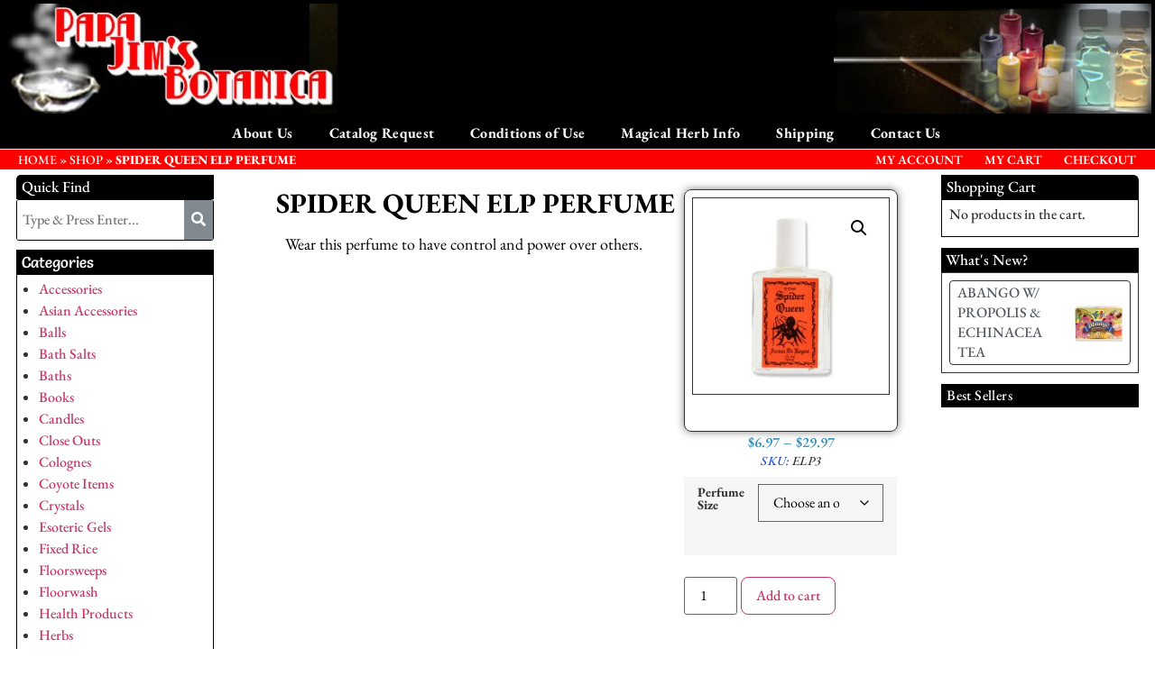

--- FILE ---
content_type: text/html; charset=utf-8
request_url: https://www.google.com/recaptcha/api2/anchor?ar=1&k=6LemOiMfAAAAAHS16rtC4cln4GruNJTnWXxEU53j&co=aHR0cHM6Ly9wYXBhamltc2JvdGFuaWNhLmNvbTo0NDM.&hl=en&v=PoyoqOPhxBO7pBk68S4YbpHZ&size=normal&anchor-ms=20000&execute-ms=30000&cb=3q1nwhmpqqrc
body_size: 49515
content:
<!DOCTYPE HTML><html dir="ltr" lang="en"><head><meta http-equiv="Content-Type" content="text/html; charset=UTF-8">
<meta http-equiv="X-UA-Compatible" content="IE=edge">
<title>reCAPTCHA</title>
<style type="text/css">
/* cyrillic-ext */
@font-face {
  font-family: 'Roboto';
  font-style: normal;
  font-weight: 400;
  font-stretch: 100%;
  src: url(//fonts.gstatic.com/s/roboto/v48/KFO7CnqEu92Fr1ME7kSn66aGLdTylUAMa3GUBHMdazTgWw.woff2) format('woff2');
  unicode-range: U+0460-052F, U+1C80-1C8A, U+20B4, U+2DE0-2DFF, U+A640-A69F, U+FE2E-FE2F;
}
/* cyrillic */
@font-face {
  font-family: 'Roboto';
  font-style: normal;
  font-weight: 400;
  font-stretch: 100%;
  src: url(//fonts.gstatic.com/s/roboto/v48/KFO7CnqEu92Fr1ME7kSn66aGLdTylUAMa3iUBHMdazTgWw.woff2) format('woff2');
  unicode-range: U+0301, U+0400-045F, U+0490-0491, U+04B0-04B1, U+2116;
}
/* greek-ext */
@font-face {
  font-family: 'Roboto';
  font-style: normal;
  font-weight: 400;
  font-stretch: 100%;
  src: url(//fonts.gstatic.com/s/roboto/v48/KFO7CnqEu92Fr1ME7kSn66aGLdTylUAMa3CUBHMdazTgWw.woff2) format('woff2');
  unicode-range: U+1F00-1FFF;
}
/* greek */
@font-face {
  font-family: 'Roboto';
  font-style: normal;
  font-weight: 400;
  font-stretch: 100%;
  src: url(//fonts.gstatic.com/s/roboto/v48/KFO7CnqEu92Fr1ME7kSn66aGLdTylUAMa3-UBHMdazTgWw.woff2) format('woff2');
  unicode-range: U+0370-0377, U+037A-037F, U+0384-038A, U+038C, U+038E-03A1, U+03A3-03FF;
}
/* math */
@font-face {
  font-family: 'Roboto';
  font-style: normal;
  font-weight: 400;
  font-stretch: 100%;
  src: url(//fonts.gstatic.com/s/roboto/v48/KFO7CnqEu92Fr1ME7kSn66aGLdTylUAMawCUBHMdazTgWw.woff2) format('woff2');
  unicode-range: U+0302-0303, U+0305, U+0307-0308, U+0310, U+0312, U+0315, U+031A, U+0326-0327, U+032C, U+032F-0330, U+0332-0333, U+0338, U+033A, U+0346, U+034D, U+0391-03A1, U+03A3-03A9, U+03B1-03C9, U+03D1, U+03D5-03D6, U+03F0-03F1, U+03F4-03F5, U+2016-2017, U+2034-2038, U+203C, U+2040, U+2043, U+2047, U+2050, U+2057, U+205F, U+2070-2071, U+2074-208E, U+2090-209C, U+20D0-20DC, U+20E1, U+20E5-20EF, U+2100-2112, U+2114-2115, U+2117-2121, U+2123-214F, U+2190, U+2192, U+2194-21AE, U+21B0-21E5, U+21F1-21F2, U+21F4-2211, U+2213-2214, U+2216-22FF, U+2308-230B, U+2310, U+2319, U+231C-2321, U+2336-237A, U+237C, U+2395, U+239B-23B7, U+23D0, U+23DC-23E1, U+2474-2475, U+25AF, U+25B3, U+25B7, U+25BD, U+25C1, U+25CA, U+25CC, U+25FB, U+266D-266F, U+27C0-27FF, U+2900-2AFF, U+2B0E-2B11, U+2B30-2B4C, U+2BFE, U+3030, U+FF5B, U+FF5D, U+1D400-1D7FF, U+1EE00-1EEFF;
}
/* symbols */
@font-face {
  font-family: 'Roboto';
  font-style: normal;
  font-weight: 400;
  font-stretch: 100%;
  src: url(//fonts.gstatic.com/s/roboto/v48/KFO7CnqEu92Fr1ME7kSn66aGLdTylUAMaxKUBHMdazTgWw.woff2) format('woff2');
  unicode-range: U+0001-000C, U+000E-001F, U+007F-009F, U+20DD-20E0, U+20E2-20E4, U+2150-218F, U+2190, U+2192, U+2194-2199, U+21AF, U+21E6-21F0, U+21F3, U+2218-2219, U+2299, U+22C4-22C6, U+2300-243F, U+2440-244A, U+2460-24FF, U+25A0-27BF, U+2800-28FF, U+2921-2922, U+2981, U+29BF, U+29EB, U+2B00-2BFF, U+4DC0-4DFF, U+FFF9-FFFB, U+10140-1018E, U+10190-1019C, U+101A0, U+101D0-101FD, U+102E0-102FB, U+10E60-10E7E, U+1D2C0-1D2D3, U+1D2E0-1D37F, U+1F000-1F0FF, U+1F100-1F1AD, U+1F1E6-1F1FF, U+1F30D-1F30F, U+1F315, U+1F31C, U+1F31E, U+1F320-1F32C, U+1F336, U+1F378, U+1F37D, U+1F382, U+1F393-1F39F, U+1F3A7-1F3A8, U+1F3AC-1F3AF, U+1F3C2, U+1F3C4-1F3C6, U+1F3CA-1F3CE, U+1F3D4-1F3E0, U+1F3ED, U+1F3F1-1F3F3, U+1F3F5-1F3F7, U+1F408, U+1F415, U+1F41F, U+1F426, U+1F43F, U+1F441-1F442, U+1F444, U+1F446-1F449, U+1F44C-1F44E, U+1F453, U+1F46A, U+1F47D, U+1F4A3, U+1F4B0, U+1F4B3, U+1F4B9, U+1F4BB, U+1F4BF, U+1F4C8-1F4CB, U+1F4D6, U+1F4DA, U+1F4DF, U+1F4E3-1F4E6, U+1F4EA-1F4ED, U+1F4F7, U+1F4F9-1F4FB, U+1F4FD-1F4FE, U+1F503, U+1F507-1F50B, U+1F50D, U+1F512-1F513, U+1F53E-1F54A, U+1F54F-1F5FA, U+1F610, U+1F650-1F67F, U+1F687, U+1F68D, U+1F691, U+1F694, U+1F698, U+1F6AD, U+1F6B2, U+1F6B9-1F6BA, U+1F6BC, U+1F6C6-1F6CF, U+1F6D3-1F6D7, U+1F6E0-1F6EA, U+1F6F0-1F6F3, U+1F6F7-1F6FC, U+1F700-1F7FF, U+1F800-1F80B, U+1F810-1F847, U+1F850-1F859, U+1F860-1F887, U+1F890-1F8AD, U+1F8B0-1F8BB, U+1F8C0-1F8C1, U+1F900-1F90B, U+1F93B, U+1F946, U+1F984, U+1F996, U+1F9E9, U+1FA00-1FA6F, U+1FA70-1FA7C, U+1FA80-1FA89, U+1FA8F-1FAC6, U+1FACE-1FADC, U+1FADF-1FAE9, U+1FAF0-1FAF8, U+1FB00-1FBFF;
}
/* vietnamese */
@font-face {
  font-family: 'Roboto';
  font-style: normal;
  font-weight: 400;
  font-stretch: 100%;
  src: url(//fonts.gstatic.com/s/roboto/v48/KFO7CnqEu92Fr1ME7kSn66aGLdTylUAMa3OUBHMdazTgWw.woff2) format('woff2');
  unicode-range: U+0102-0103, U+0110-0111, U+0128-0129, U+0168-0169, U+01A0-01A1, U+01AF-01B0, U+0300-0301, U+0303-0304, U+0308-0309, U+0323, U+0329, U+1EA0-1EF9, U+20AB;
}
/* latin-ext */
@font-face {
  font-family: 'Roboto';
  font-style: normal;
  font-weight: 400;
  font-stretch: 100%;
  src: url(//fonts.gstatic.com/s/roboto/v48/KFO7CnqEu92Fr1ME7kSn66aGLdTylUAMa3KUBHMdazTgWw.woff2) format('woff2');
  unicode-range: U+0100-02BA, U+02BD-02C5, U+02C7-02CC, U+02CE-02D7, U+02DD-02FF, U+0304, U+0308, U+0329, U+1D00-1DBF, U+1E00-1E9F, U+1EF2-1EFF, U+2020, U+20A0-20AB, U+20AD-20C0, U+2113, U+2C60-2C7F, U+A720-A7FF;
}
/* latin */
@font-face {
  font-family: 'Roboto';
  font-style: normal;
  font-weight: 400;
  font-stretch: 100%;
  src: url(//fonts.gstatic.com/s/roboto/v48/KFO7CnqEu92Fr1ME7kSn66aGLdTylUAMa3yUBHMdazQ.woff2) format('woff2');
  unicode-range: U+0000-00FF, U+0131, U+0152-0153, U+02BB-02BC, U+02C6, U+02DA, U+02DC, U+0304, U+0308, U+0329, U+2000-206F, U+20AC, U+2122, U+2191, U+2193, U+2212, U+2215, U+FEFF, U+FFFD;
}
/* cyrillic-ext */
@font-face {
  font-family: 'Roboto';
  font-style: normal;
  font-weight: 500;
  font-stretch: 100%;
  src: url(//fonts.gstatic.com/s/roboto/v48/KFO7CnqEu92Fr1ME7kSn66aGLdTylUAMa3GUBHMdazTgWw.woff2) format('woff2');
  unicode-range: U+0460-052F, U+1C80-1C8A, U+20B4, U+2DE0-2DFF, U+A640-A69F, U+FE2E-FE2F;
}
/* cyrillic */
@font-face {
  font-family: 'Roboto';
  font-style: normal;
  font-weight: 500;
  font-stretch: 100%;
  src: url(//fonts.gstatic.com/s/roboto/v48/KFO7CnqEu92Fr1ME7kSn66aGLdTylUAMa3iUBHMdazTgWw.woff2) format('woff2');
  unicode-range: U+0301, U+0400-045F, U+0490-0491, U+04B0-04B1, U+2116;
}
/* greek-ext */
@font-face {
  font-family: 'Roboto';
  font-style: normal;
  font-weight: 500;
  font-stretch: 100%;
  src: url(//fonts.gstatic.com/s/roboto/v48/KFO7CnqEu92Fr1ME7kSn66aGLdTylUAMa3CUBHMdazTgWw.woff2) format('woff2');
  unicode-range: U+1F00-1FFF;
}
/* greek */
@font-face {
  font-family: 'Roboto';
  font-style: normal;
  font-weight: 500;
  font-stretch: 100%;
  src: url(//fonts.gstatic.com/s/roboto/v48/KFO7CnqEu92Fr1ME7kSn66aGLdTylUAMa3-UBHMdazTgWw.woff2) format('woff2');
  unicode-range: U+0370-0377, U+037A-037F, U+0384-038A, U+038C, U+038E-03A1, U+03A3-03FF;
}
/* math */
@font-face {
  font-family: 'Roboto';
  font-style: normal;
  font-weight: 500;
  font-stretch: 100%;
  src: url(//fonts.gstatic.com/s/roboto/v48/KFO7CnqEu92Fr1ME7kSn66aGLdTylUAMawCUBHMdazTgWw.woff2) format('woff2');
  unicode-range: U+0302-0303, U+0305, U+0307-0308, U+0310, U+0312, U+0315, U+031A, U+0326-0327, U+032C, U+032F-0330, U+0332-0333, U+0338, U+033A, U+0346, U+034D, U+0391-03A1, U+03A3-03A9, U+03B1-03C9, U+03D1, U+03D5-03D6, U+03F0-03F1, U+03F4-03F5, U+2016-2017, U+2034-2038, U+203C, U+2040, U+2043, U+2047, U+2050, U+2057, U+205F, U+2070-2071, U+2074-208E, U+2090-209C, U+20D0-20DC, U+20E1, U+20E5-20EF, U+2100-2112, U+2114-2115, U+2117-2121, U+2123-214F, U+2190, U+2192, U+2194-21AE, U+21B0-21E5, U+21F1-21F2, U+21F4-2211, U+2213-2214, U+2216-22FF, U+2308-230B, U+2310, U+2319, U+231C-2321, U+2336-237A, U+237C, U+2395, U+239B-23B7, U+23D0, U+23DC-23E1, U+2474-2475, U+25AF, U+25B3, U+25B7, U+25BD, U+25C1, U+25CA, U+25CC, U+25FB, U+266D-266F, U+27C0-27FF, U+2900-2AFF, U+2B0E-2B11, U+2B30-2B4C, U+2BFE, U+3030, U+FF5B, U+FF5D, U+1D400-1D7FF, U+1EE00-1EEFF;
}
/* symbols */
@font-face {
  font-family: 'Roboto';
  font-style: normal;
  font-weight: 500;
  font-stretch: 100%;
  src: url(//fonts.gstatic.com/s/roboto/v48/KFO7CnqEu92Fr1ME7kSn66aGLdTylUAMaxKUBHMdazTgWw.woff2) format('woff2');
  unicode-range: U+0001-000C, U+000E-001F, U+007F-009F, U+20DD-20E0, U+20E2-20E4, U+2150-218F, U+2190, U+2192, U+2194-2199, U+21AF, U+21E6-21F0, U+21F3, U+2218-2219, U+2299, U+22C4-22C6, U+2300-243F, U+2440-244A, U+2460-24FF, U+25A0-27BF, U+2800-28FF, U+2921-2922, U+2981, U+29BF, U+29EB, U+2B00-2BFF, U+4DC0-4DFF, U+FFF9-FFFB, U+10140-1018E, U+10190-1019C, U+101A0, U+101D0-101FD, U+102E0-102FB, U+10E60-10E7E, U+1D2C0-1D2D3, U+1D2E0-1D37F, U+1F000-1F0FF, U+1F100-1F1AD, U+1F1E6-1F1FF, U+1F30D-1F30F, U+1F315, U+1F31C, U+1F31E, U+1F320-1F32C, U+1F336, U+1F378, U+1F37D, U+1F382, U+1F393-1F39F, U+1F3A7-1F3A8, U+1F3AC-1F3AF, U+1F3C2, U+1F3C4-1F3C6, U+1F3CA-1F3CE, U+1F3D4-1F3E0, U+1F3ED, U+1F3F1-1F3F3, U+1F3F5-1F3F7, U+1F408, U+1F415, U+1F41F, U+1F426, U+1F43F, U+1F441-1F442, U+1F444, U+1F446-1F449, U+1F44C-1F44E, U+1F453, U+1F46A, U+1F47D, U+1F4A3, U+1F4B0, U+1F4B3, U+1F4B9, U+1F4BB, U+1F4BF, U+1F4C8-1F4CB, U+1F4D6, U+1F4DA, U+1F4DF, U+1F4E3-1F4E6, U+1F4EA-1F4ED, U+1F4F7, U+1F4F9-1F4FB, U+1F4FD-1F4FE, U+1F503, U+1F507-1F50B, U+1F50D, U+1F512-1F513, U+1F53E-1F54A, U+1F54F-1F5FA, U+1F610, U+1F650-1F67F, U+1F687, U+1F68D, U+1F691, U+1F694, U+1F698, U+1F6AD, U+1F6B2, U+1F6B9-1F6BA, U+1F6BC, U+1F6C6-1F6CF, U+1F6D3-1F6D7, U+1F6E0-1F6EA, U+1F6F0-1F6F3, U+1F6F7-1F6FC, U+1F700-1F7FF, U+1F800-1F80B, U+1F810-1F847, U+1F850-1F859, U+1F860-1F887, U+1F890-1F8AD, U+1F8B0-1F8BB, U+1F8C0-1F8C1, U+1F900-1F90B, U+1F93B, U+1F946, U+1F984, U+1F996, U+1F9E9, U+1FA00-1FA6F, U+1FA70-1FA7C, U+1FA80-1FA89, U+1FA8F-1FAC6, U+1FACE-1FADC, U+1FADF-1FAE9, U+1FAF0-1FAF8, U+1FB00-1FBFF;
}
/* vietnamese */
@font-face {
  font-family: 'Roboto';
  font-style: normal;
  font-weight: 500;
  font-stretch: 100%;
  src: url(//fonts.gstatic.com/s/roboto/v48/KFO7CnqEu92Fr1ME7kSn66aGLdTylUAMa3OUBHMdazTgWw.woff2) format('woff2');
  unicode-range: U+0102-0103, U+0110-0111, U+0128-0129, U+0168-0169, U+01A0-01A1, U+01AF-01B0, U+0300-0301, U+0303-0304, U+0308-0309, U+0323, U+0329, U+1EA0-1EF9, U+20AB;
}
/* latin-ext */
@font-face {
  font-family: 'Roboto';
  font-style: normal;
  font-weight: 500;
  font-stretch: 100%;
  src: url(//fonts.gstatic.com/s/roboto/v48/KFO7CnqEu92Fr1ME7kSn66aGLdTylUAMa3KUBHMdazTgWw.woff2) format('woff2');
  unicode-range: U+0100-02BA, U+02BD-02C5, U+02C7-02CC, U+02CE-02D7, U+02DD-02FF, U+0304, U+0308, U+0329, U+1D00-1DBF, U+1E00-1E9F, U+1EF2-1EFF, U+2020, U+20A0-20AB, U+20AD-20C0, U+2113, U+2C60-2C7F, U+A720-A7FF;
}
/* latin */
@font-face {
  font-family: 'Roboto';
  font-style: normal;
  font-weight: 500;
  font-stretch: 100%;
  src: url(//fonts.gstatic.com/s/roboto/v48/KFO7CnqEu92Fr1ME7kSn66aGLdTylUAMa3yUBHMdazQ.woff2) format('woff2');
  unicode-range: U+0000-00FF, U+0131, U+0152-0153, U+02BB-02BC, U+02C6, U+02DA, U+02DC, U+0304, U+0308, U+0329, U+2000-206F, U+20AC, U+2122, U+2191, U+2193, U+2212, U+2215, U+FEFF, U+FFFD;
}
/* cyrillic-ext */
@font-face {
  font-family: 'Roboto';
  font-style: normal;
  font-weight: 900;
  font-stretch: 100%;
  src: url(//fonts.gstatic.com/s/roboto/v48/KFO7CnqEu92Fr1ME7kSn66aGLdTylUAMa3GUBHMdazTgWw.woff2) format('woff2');
  unicode-range: U+0460-052F, U+1C80-1C8A, U+20B4, U+2DE0-2DFF, U+A640-A69F, U+FE2E-FE2F;
}
/* cyrillic */
@font-face {
  font-family: 'Roboto';
  font-style: normal;
  font-weight: 900;
  font-stretch: 100%;
  src: url(//fonts.gstatic.com/s/roboto/v48/KFO7CnqEu92Fr1ME7kSn66aGLdTylUAMa3iUBHMdazTgWw.woff2) format('woff2');
  unicode-range: U+0301, U+0400-045F, U+0490-0491, U+04B0-04B1, U+2116;
}
/* greek-ext */
@font-face {
  font-family: 'Roboto';
  font-style: normal;
  font-weight: 900;
  font-stretch: 100%;
  src: url(//fonts.gstatic.com/s/roboto/v48/KFO7CnqEu92Fr1ME7kSn66aGLdTylUAMa3CUBHMdazTgWw.woff2) format('woff2');
  unicode-range: U+1F00-1FFF;
}
/* greek */
@font-face {
  font-family: 'Roboto';
  font-style: normal;
  font-weight: 900;
  font-stretch: 100%;
  src: url(//fonts.gstatic.com/s/roboto/v48/KFO7CnqEu92Fr1ME7kSn66aGLdTylUAMa3-UBHMdazTgWw.woff2) format('woff2');
  unicode-range: U+0370-0377, U+037A-037F, U+0384-038A, U+038C, U+038E-03A1, U+03A3-03FF;
}
/* math */
@font-face {
  font-family: 'Roboto';
  font-style: normal;
  font-weight: 900;
  font-stretch: 100%;
  src: url(//fonts.gstatic.com/s/roboto/v48/KFO7CnqEu92Fr1ME7kSn66aGLdTylUAMawCUBHMdazTgWw.woff2) format('woff2');
  unicode-range: U+0302-0303, U+0305, U+0307-0308, U+0310, U+0312, U+0315, U+031A, U+0326-0327, U+032C, U+032F-0330, U+0332-0333, U+0338, U+033A, U+0346, U+034D, U+0391-03A1, U+03A3-03A9, U+03B1-03C9, U+03D1, U+03D5-03D6, U+03F0-03F1, U+03F4-03F5, U+2016-2017, U+2034-2038, U+203C, U+2040, U+2043, U+2047, U+2050, U+2057, U+205F, U+2070-2071, U+2074-208E, U+2090-209C, U+20D0-20DC, U+20E1, U+20E5-20EF, U+2100-2112, U+2114-2115, U+2117-2121, U+2123-214F, U+2190, U+2192, U+2194-21AE, U+21B0-21E5, U+21F1-21F2, U+21F4-2211, U+2213-2214, U+2216-22FF, U+2308-230B, U+2310, U+2319, U+231C-2321, U+2336-237A, U+237C, U+2395, U+239B-23B7, U+23D0, U+23DC-23E1, U+2474-2475, U+25AF, U+25B3, U+25B7, U+25BD, U+25C1, U+25CA, U+25CC, U+25FB, U+266D-266F, U+27C0-27FF, U+2900-2AFF, U+2B0E-2B11, U+2B30-2B4C, U+2BFE, U+3030, U+FF5B, U+FF5D, U+1D400-1D7FF, U+1EE00-1EEFF;
}
/* symbols */
@font-face {
  font-family: 'Roboto';
  font-style: normal;
  font-weight: 900;
  font-stretch: 100%;
  src: url(//fonts.gstatic.com/s/roboto/v48/KFO7CnqEu92Fr1ME7kSn66aGLdTylUAMaxKUBHMdazTgWw.woff2) format('woff2');
  unicode-range: U+0001-000C, U+000E-001F, U+007F-009F, U+20DD-20E0, U+20E2-20E4, U+2150-218F, U+2190, U+2192, U+2194-2199, U+21AF, U+21E6-21F0, U+21F3, U+2218-2219, U+2299, U+22C4-22C6, U+2300-243F, U+2440-244A, U+2460-24FF, U+25A0-27BF, U+2800-28FF, U+2921-2922, U+2981, U+29BF, U+29EB, U+2B00-2BFF, U+4DC0-4DFF, U+FFF9-FFFB, U+10140-1018E, U+10190-1019C, U+101A0, U+101D0-101FD, U+102E0-102FB, U+10E60-10E7E, U+1D2C0-1D2D3, U+1D2E0-1D37F, U+1F000-1F0FF, U+1F100-1F1AD, U+1F1E6-1F1FF, U+1F30D-1F30F, U+1F315, U+1F31C, U+1F31E, U+1F320-1F32C, U+1F336, U+1F378, U+1F37D, U+1F382, U+1F393-1F39F, U+1F3A7-1F3A8, U+1F3AC-1F3AF, U+1F3C2, U+1F3C4-1F3C6, U+1F3CA-1F3CE, U+1F3D4-1F3E0, U+1F3ED, U+1F3F1-1F3F3, U+1F3F5-1F3F7, U+1F408, U+1F415, U+1F41F, U+1F426, U+1F43F, U+1F441-1F442, U+1F444, U+1F446-1F449, U+1F44C-1F44E, U+1F453, U+1F46A, U+1F47D, U+1F4A3, U+1F4B0, U+1F4B3, U+1F4B9, U+1F4BB, U+1F4BF, U+1F4C8-1F4CB, U+1F4D6, U+1F4DA, U+1F4DF, U+1F4E3-1F4E6, U+1F4EA-1F4ED, U+1F4F7, U+1F4F9-1F4FB, U+1F4FD-1F4FE, U+1F503, U+1F507-1F50B, U+1F50D, U+1F512-1F513, U+1F53E-1F54A, U+1F54F-1F5FA, U+1F610, U+1F650-1F67F, U+1F687, U+1F68D, U+1F691, U+1F694, U+1F698, U+1F6AD, U+1F6B2, U+1F6B9-1F6BA, U+1F6BC, U+1F6C6-1F6CF, U+1F6D3-1F6D7, U+1F6E0-1F6EA, U+1F6F0-1F6F3, U+1F6F7-1F6FC, U+1F700-1F7FF, U+1F800-1F80B, U+1F810-1F847, U+1F850-1F859, U+1F860-1F887, U+1F890-1F8AD, U+1F8B0-1F8BB, U+1F8C0-1F8C1, U+1F900-1F90B, U+1F93B, U+1F946, U+1F984, U+1F996, U+1F9E9, U+1FA00-1FA6F, U+1FA70-1FA7C, U+1FA80-1FA89, U+1FA8F-1FAC6, U+1FACE-1FADC, U+1FADF-1FAE9, U+1FAF0-1FAF8, U+1FB00-1FBFF;
}
/* vietnamese */
@font-face {
  font-family: 'Roboto';
  font-style: normal;
  font-weight: 900;
  font-stretch: 100%;
  src: url(//fonts.gstatic.com/s/roboto/v48/KFO7CnqEu92Fr1ME7kSn66aGLdTylUAMa3OUBHMdazTgWw.woff2) format('woff2');
  unicode-range: U+0102-0103, U+0110-0111, U+0128-0129, U+0168-0169, U+01A0-01A1, U+01AF-01B0, U+0300-0301, U+0303-0304, U+0308-0309, U+0323, U+0329, U+1EA0-1EF9, U+20AB;
}
/* latin-ext */
@font-face {
  font-family: 'Roboto';
  font-style: normal;
  font-weight: 900;
  font-stretch: 100%;
  src: url(//fonts.gstatic.com/s/roboto/v48/KFO7CnqEu92Fr1ME7kSn66aGLdTylUAMa3KUBHMdazTgWw.woff2) format('woff2');
  unicode-range: U+0100-02BA, U+02BD-02C5, U+02C7-02CC, U+02CE-02D7, U+02DD-02FF, U+0304, U+0308, U+0329, U+1D00-1DBF, U+1E00-1E9F, U+1EF2-1EFF, U+2020, U+20A0-20AB, U+20AD-20C0, U+2113, U+2C60-2C7F, U+A720-A7FF;
}
/* latin */
@font-face {
  font-family: 'Roboto';
  font-style: normal;
  font-weight: 900;
  font-stretch: 100%;
  src: url(//fonts.gstatic.com/s/roboto/v48/KFO7CnqEu92Fr1ME7kSn66aGLdTylUAMa3yUBHMdazQ.woff2) format('woff2');
  unicode-range: U+0000-00FF, U+0131, U+0152-0153, U+02BB-02BC, U+02C6, U+02DA, U+02DC, U+0304, U+0308, U+0329, U+2000-206F, U+20AC, U+2122, U+2191, U+2193, U+2212, U+2215, U+FEFF, U+FFFD;
}

</style>
<link rel="stylesheet" type="text/css" href="https://www.gstatic.com/recaptcha/releases/PoyoqOPhxBO7pBk68S4YbpHZ/styles__ltr.css">
<script nonce="-UnMOQBKk6Iw_3qpr5lB_A" type="text/javascript">window['__recaptcha_api'] = 'https://www.google.com/recaptcha/api2/';</script>
<script type="text/javascript" src="https://www.gstatic.com/recaptcha/releases/PoyoqOPhxBO7pBk68S4YbpHZ/recaptcha__en.js" nonce="-UnMOQBKk6Iw_3qpr5lB_A">
      
    </script></head>
<body><div id="rc-anchor-alert" class="rc-anchor-alert"></div>
<input type="hidden" id="recaptcha-token" value="[base64]">
<script type="text/javascript" nonce="-UnMOQBKk6Iw_3qpr5lB_A">
      recaptcha.anchor.Main.init("[\x22ainput\x22,[\x22bgdata\x22,\x22\x22,\[base64]/[base64]/[base64]/bmV3IHJbeF0oY1swXSk6RT09Mj9uZXcgclt4XShjWzBdLGNbMV0pOkU9PTM/bmV3IHJbeF0oY1swXSxjWzFdLGNbMl0pOkU9PTQ/[base64]/[base64]/[base64]/[base64]/[base64]/[base64]/[base64]/[base64]\x22,\[base64]\\u003d\x22,\x22dMOfwoPDmcKiL8OKwqHCmsKxw7vCgAbDh8ORBkRrUkbCgHJnwq5EwoMsw4fCh0FOIcKWR8OrA8OUwrE0T8OkwpDCuMKnGQjDvcK/w6ciNcKUR1hdwoBtO8OCRjM3SlcOw4s/SxxUVcOHQ8ORV8OxwobDrcOpw7ZBw4Ape8Ofwpd6Rmg2wofDmE4IBcO5XVISwrLDhcKiw7xrw7XCkMKycsOBw6rDuBzCrsO3NMODw4/DsFzCuz/[base64]/DUPDiMOWwqQQWUvDpMOrMiXCkMKvSwjDhsKZwpBlwqTDmlLDmRRfw6swJsOywrxPw4tOMsOxdXIRYkY6TsOWREoBeMOWw6kTXBvDiF/CtwERTzwRw7vCqsKofcKPw6FuOsKxwrYmeizCi0bCmUBOwrhNw6/CqRHCp8Kdw73DljnCtlTCvxYhPMOjVsKowpcqd3fDoMKgD8KCwoPCnCI+w5HDhMKLfzV0wqYLScKmw7p5w47DtBnDg2nDj1bDuRoxw7p7PxnConrDncK6w7xgaTzDicK+dhY6wq/DhcKGw67DsAhBYcK+wrRfw4YdI8OGFMOvWcK5wqEDKsOOOcK8U8O0wqLCisKPTSoMajBMFht0woR2wq7DlMKMZcOERSzDvMKJb3g+RsORD8O4w4HCpsKraAByw63CoBHDi17CiMO+wojDlRtbw6UdESTClUPDrcKSwqpEPjIoHSfDm1fCnS/CmMKLTsKHwo7CgQkywoDCh8K/T8KMG8O/[base64]/w6DDiMOJw5HCmHjDswXDu8OecMKdJRdmR1jDvg/Dl8KxE2deUiBIL1vCqyt5XnkSw5fChcKTPsKeOxsJw6zDomrDhwTCgcOew7XCnyEQdsOkwowJSMKdYzfCmF7Cn8K7wrhzwpbDqGnCqsKMblMPw7DDhsO4b8OEGsO+wpLDmWfCqWAOa1zCrcOYwqrDo8KmJ07DicOrwp/CuVpQfGvCrsOvIcKEPWfDrsOUHMOBF1/DlMONPMK3fwPDicKxL8OTw40Ew61Wwp/ChsK1MsKSw6oLw6t8cUnCmcOfSsOSwoXCnMOgwq9bw5DCgcOFc2wGwp3CnsORwql/w5HDlsKJw4MzwqDCuWDDjChJaQdZw6hCwofCrUPCtwzCtlhjQGMEP8OhMMO1wpfCugfDs1LCjsODR3MJWcKubAkRw4YraWgLwoplwqHCqcK3w4DDl8O+Cglmw53CqsOfwrNZNcKMEDfCqsOFw7siwo4EYBnDh8Oje2J/dTHDgBnCrTYuw7QmwqwjEMOMwqlveMOlw7kmcMKfw5AJGHowDyBEw5HChBIZXHHCiXYEBsKuVgQiC21/RjVaFsOnw4LCl8Kfw49yw4UFVMKnDcOgwpNpwonDrcOcHCkCNyHDpcOrw4xOW8ODwqrChX4Iw7LDvinCvsKfPsK9w4pcLGYZBnxLwrxDeRzCj8K9BsKyXsKcRMKBwp7DocOiVXhdDi/Cs8KIbX3CikbDmjguw45zMMO7wqN1w6/CmXZpw5TDicKOwrJqYMKfw53CuwzDo8KVw454MBw9wpbCs8OIwpbCmB8rd0kaB13CssOpwr/CtcKiwrVsw5cDw7/Ct8OZw5BXcR7Cml/DmjR5XX/[base64]/Cj8Kvw5DDumUSOVgywqgewoV4w5bCoXLDpcKTwpfDtUUUHT9NwowIKjg2WBzCj8OMcsKWYFRxPCPDicKdGlrDv8KpW2vDiMO4D8OdwqMvwpoEeCjCjsKnwpXChcOkw6bDisOxw6rCt8O+wo/[base64]/CkzsawqPDsRTCn0PChMKOwr0YwpfCkEHCvD5uMMOAw7nCvMOQND3CvMOywpMrw7vCmRDClsOcX8OTwqTDsMKzwrMXMMOyJMOIw4XDrBLCuMOcworChHbDsx0gWMOsaMK8V8Kbw5YSwpLDkAIbLcOFwpnCj0YmOMOuwoTDicOPDMKlw6/[base64]/H3NdwoAZw7XCv8OjbTzCplxHw4jDsMOnw6cAwpHDlsOywr/Dl2/DvD4NwoDCvMOjwphdX09dw5NWw4MVw6PCsFFLVwfDih7DmyYteiBod8KpTXZSwp5Qe10iQCrDjHp+worCncKHw74RRAXDg1U3w70Fw57CqgFrXMKecjx/wrZjOMO0w5VLw6zCjkMHw7DDg8OdHhXDvxjCo2FswpY1CcKHw4RFwp/ClMObw7XCjgRpYMKAU8OeKQXCohTDscKtwqc4SMOlw5Bse8OGw4pXwoZ8G8KJC0vDgkXDtMKAJCkdw5Y+RDbCkyZCwrrCv8O0YsK7RMOKAMKKwpLCl8OVwpdtw5hwST/Dn1YnaWtTwqFrWsK9woskwobDojxAC8O9PCtBecODwqrDlDhGwr1FKk3DpxXDhCnCiE3CocK0ZsKrw7M8Dx00w5VUw5Yjw4VAS1XCgMO6QQrDtD1GDcONw5HClTtHYSDDgGLCocOSwrEtwqghNnBfIMKGwodhw71zw6VSbQIXYMO3wqd3w4PDscO8BMKNdX9DVMO/YTF7Xm3Ck8O5BcKWB8OTf8OZw7vCr8O7wrcowqEnwqHCu2ZhKx53wpvDksKpwpFPw7wld0Ixw53Dn1bDqcOyTmvCrMOWwrPCmgDCt0bDmcKINMOgacO8ZMKHw6JMwpVESBPCv8O/J8KvDBRQGMKKOsKTwr/CpsOpw5oafUPCg8OCwpRCacKTwrnDmV3DjAhVwoYvw44LwpnClxRnw5/[base64]/[base64]/AxLDvWd4w6vDmcKWwqPDjHBtw65pLFbChjd3w5HDl8OFLMOpbTlsMW/CggnCjcO8wp3Dt8Ohwr7DkMOxwq8hwrTCgcO9XD0NwpNVwqTChEPDiMOsw6RXasOOw4MSJcK6wrxWw4RPAn3DuMKqLsOMVsO7wpfCrcOOw6toRVcYw4DDmEBWSn/[base64]/[base64]/[base64]/Cn2ZFw5hfw7paalpOw5nDmsKEfnN6wrl4w4pXw6DDjBXDj1PDvsKueCTCoTjClsOCeMO/w782RMO2MD/Dv8OFwoHCgkTDqUvDn2kSwozCuW7DhMOtOMOxfDd7H13CuMKjwqh/wrBEw6hTw57DlsKVdMKUXMKrwoVQKAZyb8OYdi8+woMkQ2shwqhKwqd6cFpCBw8Mwr3DpBrDqU7DicO7wqEww7/CkUTDvMOPSyDDtWFRwqTCgGVmZWzDigxLw63DmV0lw5XCnsOww4nCoDjCmzbDlVxyO0dtw63Dth1CwpzDgsOEwqLDlgd/[base64]/DpCDCsMOLF8OmQ8OXw7HCrsKCQybCq8K3w7YqM2fCocKjOcKBcsKHPMO5T0/CjjjDqgbDsA8kKnAdXXguw5Ipw7vCnUzDrcKuSmEKAifCncKSw48sw5V6UgbDosOdwqvDhcKcw53CrzHDhMO1w4ApwqDDosKiwr00Fx/CmcOWKMKhYMKTT8KdTsKvbcKLL1lbTyPCkmHCrcOpCErChcKpwrLCvMORw7nCnzvCiSRKw4nDgmZtdHXDvVocw5DCpmzDuTUoUSDDgCV7K8K8wrg/[base64]/CvMK2w7FKwpYCCsKIOSfCv8K6wp/CkMOOwrE5O8KcQj/CscKpwprDoVN9OsKYciTDsUjCuMOzIGMTw5hGTsO+wpbCgHYvAWxJwpTCkRHDmsKsw5XCoz/CgMOHNhXDrXo2w71Vw7zCjH7Ds8OcwoXCjsKNZlh7HsOoSS1uw4zDrsOTQC0vw4AEwrHCrcKibls1IMO1wrgFL8KaPSUpw43DisOcwr1MTMOgPsK6wqEyw6oEYcOmw44yw4bChcKhAUnCqMKow6lqwog/wpPCrsKhCF5kE8KXLcKkCzHDgznDlMKmwog4woxDwrLDnFMCQC/Cr8K2wobDocK5w7nCjQQ8PGglw4g1w47Ct19XL3DCsl/Dn8OMw5vDjBLCj8OoBU7DgsKhATvDt8O3wo0hWMORw6zCunTDscOlEMOSUsOvwrfDtxLCncKSSMO/w6LDtjIMw5VJRMKHwp7DsW58w4EewoPCnkLDlyELw5jCpWnDnF8SO8KGATjCqlt4C8KHPlMSX8KaUsK8QxPCgl7DlMKAGkYDwqoGwrcJRMKZwrbClsOee1XCisO9w5Iuw4kbwoF+ADTCqMOEwqAew6bDsiXCqQ7CpMOyOcO6XC1+Rw9Sw7fDpBk/[base64]/DpsKpN8KiwrPClnbDpsKWwoPDrcKhw7LDqRonBhDCsgrDuF0XBCxvwq8qEsK/BlFIw7vCnQvDjHfCisK+QsKaw6A6Q8Oxwq/[base64]/CrsOsw7/[base64]/ChMKQdi9zw4paCFlcIgbCuA1lRAwew7TDqXARTlZMccOTwp3Di8KkwpfCuEoiOn3CrMKeNMOFK8Ohw4nDuDEZw58YMHPDiFsYwqfCmiUEw4LDviHClcONc8KdwokLw7wJwp8DwoF9w5lpw7/CqxY9A8OKMMOACQLClEnChCVnej4UwqMZw6wNw6hYw4p0w4TCi8OCSsKlwoLCtxIWw4AWwpXCuAkkwo5iw5jDq8O0WTjCrgIfJcOgw5M6wogkwr7Ci3vDo8O0w5kVCR1xwpQOwphawop0JkIcwqPDpsK5PcOCw4/[base64]/woZyeTbCosK0cUvCrMOwHsKNe1DDjsOzcTUsZ8OzPzTDvsOSdMKcw7vDmwgIw4nCiEAieMOhEsO/[base64]/[base64]/DpsKsw6/[base64]/Ch8K7J8KQVsKWwoRjwqcLCcOVwoozacOrwoEGwpvDgAfDkVxvRkLDrDEnJsKBwq/DvMOGXETCnGVswo0fw6Y3wpvCoUsITi/DnMOGwoxHwpzDscK0w5NDEQ1Ew5XDm8KwwqbDucKsw7szYMOTw4bDgsKmTMO/GcOxNQFdDcO/w4vDiiVfwrnDoH4Tw5Bjw4jCtGRsNsK+WcKfZ8OkOcOlw5s/VMOHPmvCrMOMOMKtwooefB/[base64]/DlcKow6/ChcK8wqRswrgUbcOpc8KpBTYBwrxNw7UJdEjDn8OYL1xewpXDkGfCqyPCjEfCqy/DuMOdw7Ewwq5WwqNObxvCj23DiSvDosO2dTw6esO7WiMaf0XCu0o/DgjCpk1ZH8OSwr8dGTIWEQPDsMOFQVAnwpjCtjvDnsKmwq8YGFjClcO0BHPDoCMXVMKCV19twpzDjy3Dq8OvwpBQw64AfcOWcmLChMKDwoR1V0LDgsKTSFPDicKRU8OmwpDCmA4owo/Cv11Cw6IqJMK3PVfDhEnDuxvCtMKTNcOWwrs9VMOFF8OUAMOaMsOcQVzDoCh9WMK9QMKhVwIGw5HCtMOtwq8NWcOsEH/Do8OPw4LCrVttccO2wrIYwrgjw63DsGofF8KSwoxvHsK4wpoFUVp9w7LDg8KfMMKUwojDscK7JsKORCXDlsOCw4l1wpTDoMO7w77DtMK6XsOsAh1hw6oXe8OSXcOZdiUrwqMyPy/[base64]/[base64]/XgotworDqERPeiPDjQTCqsO2Y2Eqw5HCsAPDpWo6w4tfwqHCq8OwwoJ4YcKVKsKwdMO7w5xwwqHCmwxNBsKoP8O/w4zCnMKuw5LDv8O0NMOzw4rCucO+wpDCs8Ktw6o3wrFSdjUOEcKjw7DDhcOTOBMHDldFwp9nJGbCgsOJLcKHw6/CgsOGw4/DhMOMJcOZHyLDs8K1IsOqZH7DrMKWw5kkwo/DlMOqwrXCnE/CpS/DicKNHH3Dj2bDugxgwovDuMK2w6kQwozDjcK9SMKYw77Ct8KGw6ApR8Klw7XCmjjChwLCrD/DpibCo8OfT8KCw5nDscO/wq/[base64]/FsKfIz3DqyoCw6HCtcKfLcKFwrBQHcKTwofDqcKOwoYHw5rDpcOxw4nDjsKyCsKrbDPCqcK8w73ClxrDkR3DmsK0wpjDuhZZwpwWwqt0wqLDg8K6TQhlHQfDj8O4aDXCnMOpwoXDnWoWw5PDrX/Dt8O8wqjCtETCgA0WDQAxwq/DjBzCh094CsOYwqEKRDXDmxlWU8KVw6TCj1Mgw5vDrsOfYx/CgjHDrsKLTMKtakTDhsKDMy8bbkMoXklZwqbCgALCmDF3w4jDthDCgAJeBMKfwqrDsAPDgXQhw57Dr8O5ZSDCl8O4f8OAABUUMi3CsQ5Kw74gwpLDlV7Dug4Hw6LDtMKOPcKebsKMw7fDnMKNw7hzAMKRP8KnJGrCkAjDnB8nCj7CnsOAwoAoLWVww7/Dpl8meB7Ctn4zEMOoc3lZw7HCiQrDv3krw7gywp12Hy/DtMKrBwdPOGYAw57DnUBqwqvDvMOlV3zCu8ORw4HDj3DCl3jCu8K3w6fCg8OPw5ZLMcOzw4vDlhjCl3rDtSPCtzE8wqRVw7bCkTLDoQNlGMKYbcKawplkw4Y3DyrCvjpKwqF0XMKUFFwfw7w8wqVNwr8/[base64]/CqcKTw5I1e8Oaw5hsGADDqFfCtkPCrkXDrS0aUkbDqcOmw4zDvsOXwrHDiXh4amLClEFXCcKww6TCicKmwoXChCXDnxMpemEkEENOclfDsE7CtMKhwr7CtsKjBMO2wo/DoMOXXUzDiUrDq0nDkMObe8OYw5fCuMKew4/Cv8KMEyoQwrxewpnCgl9hwoTCq8KIw7A7w68Xwp7Cl8KaZQXDqFbDl8O1wqoEw5YcTMKvw5rCoU/DnMO8w5DCgsO/ZDDCt8OJw6LDoivCrcOIdk7Dk1JFw7LDucO9woslQcOiw4zCpU59w51DwrnCh8KcYsOoDBDCqcKNSHbDrCQdwqTClwsmwrdow5khF2DDnnEQw6Z6wpIYw5pQwqJ+wqpEA1LCjEjCqsKyw4jCscKmw7MFw4AQwo9qwp/CpcOrKB4qwrIbwqwXwqLCjCPDusOBY8KDCVzCkS9kacO6BWBaU8O0wqHDqQbCkxM9w6VtwprDhsKuwo50R8KZw7Z8wqteJyozw7RwLl4jw7bDpCHDiMOKUMO3H8O9DUs7XQJJw5DCl8OxwpRFQMO2wo4zw50Lw53Co8OfGgcrKhrCs8Kcw5/[base64]/M8OOw4TDlcKTFsOpZMOTwrJKNsOGVMO/ZsOhIMOySMOawpbCkzM1w6NnL8OtalkCYMOYwp7DhFnCrRM6wqvCl0LDg8Ogw4LDhBLDq8O5wrzDj8OufsOSFCvDvcOpLcKsIypLXXVBcR/DjXFCw6DDoXzDoWvClcOeB8O1UlUDMT7Ci8KPw5J8FifCnsOLwpzDjMK4w48+M8K1wpV+TMK6L8OhWMOowr/DicKbBU/CmhF4ElA+wrkvdMONR3pmQMOYw5bCp8ODwqBbFsOyw57DogcMwrfDmMOLw4rDicKowod0w5PCsXLDgAvCp8K6wqzCuMOAwrXDqcOXw4rCt8KpRCQlHcKIw5pkwq8nRHXCqVTCh8K2wq/Dh8OHNMKUwrPCk8O5Nlwbew8sScKOQMObw5TDrVrCjkYwwpPCjcKqw5nDpTvDp33DthzCilTDuGEXw5A/wr8Tw7x4wrDDuTs4w6ZRw4/Co8OhIMK0w6kUNMKNw4XDgUHCo0JaUwlQdMKaT27CksKsw5N6X3LChsKeKsOpORB8wrtbal1ZET0dwqt9ekQ/[base64]/DkRQobcK5RsOAOGHDpsO6wo7DgRrDtUsqG8OSw5XDsMOJLQvCmcOPe8Oew68oXFzDgmwaw4/[base64]/w6vDkMKFwpIvFATCsA7DlsKGwoZGw7s7wq9JwqMnwogTRFPCoGwGJWUuCcOJSWPDjsK0eg/CoDAwFi4xw7AWworDoSkDwrVXOgfClnZ3w6PDgXZxwrTDsxLDmjoZfcOZw6zCpSYUwpzDkixww7l+ZsKuEMK4fsKqJcKAK8KZPmV8w6Ytw6jDlB59FyVDwp/[base64]/Vzstwrx2woV5wr5Dwodcf8KuMV4ycR0mYMO6DwXDkcK2wrIewr/DqCB6wpg3wqYOwr91WGofNUEqJ8OlfwjCnE7Dq8OYa1FOwqjDscOVw74bwpDDsG4AUysXw6/CtsKwMMKnOMKOwrk6RlfCnU7Cq0NIw69tDsKiwo3DgMKXNsOkTFjDl8KNT8OtfcOCAnXCl8Ksw4PCp1nCqlZjwqxrbMKPwrZDw4rDiMOLBi3CuMOgwoYsDh1Gw7c5QRcKw6FGcsKdwr3DrcO8IWASCxzDrsKZw4DDrEDCucOEcsKBGG/CtsKOM03CqiZRIA1MZcKIwpfDv8KIwqnDmh84NMK1C0HClHMgw5BrwrfCuMOOF1o2YsOIaMO8UErDlyPDv8OdKVJxeBsXwqvDkV7DoGvCszDDmMOnOMK/[base64]/Cr8O5asKyaiPClhXDqDLDg8OPcsKhw6o3wrvDiBNFw6pzwobCi04jw7DDlULDiMOywq/DlMKhDcKCB1NgwqbCvCNnAMOPwrVRwp0Dw6Bdak4nb8KLwqVcEgg/[base64]/DicOUdzbDiBPCv8K/d8OiVmpNw7XDsT/Ch3AaWMO7w5BfYsOiXHxHwoU6UsOPUMKXR8OzJUxnwoINwo3Dn8O+wqPDicO4wogbwoPDicK+HsO0OMKSdnPDuD/Ck0HCjHV+wpLDh8OIwpIYwqbClsOZKMOewo8tw5zDj8Kqwq7Du8KUwqTCuQjClCTCglsfCcOBUcOGX1ZXwptowq5Zwo3Dn8OCLELDuHZaNMKERxjDkUYyHsO4w5nDncK6wqDCkMKABUfDvMOiw4cKw63CjHzDhDxqwp/CiU9nwozCpMK6B8KKwrbCgMK0NxgGwonCiG43GsOkwrM1U8Omwo0eXXl+AcOKdMOtUzfDigkuw5pXw4XDvsK/wpQtc8Ohw6/Ci8OOwpzDiVDDvgN1wobClMKBwr7CnMObSsOlwpwmDFVqfcOAw4DCoywdMiDCqcOgGEdHwq/DnR9AwqweaMKSNMKTWMOhEh0ndMOJw5DCknQnw5QUOMKNwpYzVQ3Co8OGw5nDssOnecOHKQ/[base64]/CoSjDqmR3YsOOw4Aqw5PCr1QnEzLDlcKkw6sEDcK6w5TDh8OYSMOKwpEqWhXCmWbDhjhsw6bCpgRMAsKhMkTCqgdVw50mbcKbP8O3L8KHfRkJw68UwqVJw4ccw4ZTw6/[base64]/[base64]/DssOHwqHCpU1gZMK4UnUIWcOQw7h+wp98a2XDlgpEw7d1w5bCt8OKw7YLFcOdwqHCk8ORMWHCuMKnw5MSw5tLwpwhO8KMw51Rw5x9IBjDvBzCm8OJw74fwpozw4PCn8KNDsKpdTTDnsOyGcKoI0XCssKMUwjCvHZaYAHDnj/DpwcYEMKGNcKgwqDCtsOkbsK1wrk9w5ozUUsKwpZmwoDCgcOlZMKlw5ATwoAIEcK8wpHCgsOowpUsHcKPw6x/wp/Cm2/[base64]/[base64]/Dk8O6wonCjsKTw7LDtcKpd8OCNsOjSsOdYMKRwq9WXcO1KgMGwrfCgUjDncK/fsO4w5IQecOgTcOPw4h/w7gSwonCqcOEXzzDgwLCkFoiwrvCjxHCnsOZb8KCwpMwdsOyKXl4w7QsJ8KfAXpDHnRjwqrDrMKFw7fDtyMJAsKNw7VUIxPCrgcPA8KcacKXw4gdwrAGwrQfwo/Dv8KsV8O/DsKRw5PDvAPDuScywrnCncO1MsOkb8KkZcOpaMKXIsOFXsKHfwVcAMOHLQVwElIxwqs6FMO/w5nCpcOEwrfCmmzDuBPDssOLYcKCYHlIwqg9CRxZHcKFw6FWQMO5w63ClsK/[base64]/CmcOHbsKxBMOHw6LCt0cYwrPCt8OnZsKPJUvDmTYfw6vDosKlw7vCiMKTw6lUUcOzw55LY8K4C1NBwqnDozVzW3oIZR7DhknCoUJEYxHCiMOWw4EwWMOoLjJzw69TAcOTwpFZwobDmzU4JsOHwp1VD8KgwqQZGHpXwpk8wro2wo7CjcKow6/DnVJUw6oBwpfCmiE7EMOOwp5SAcKQY3HDpTvDiERLScKRRyfCgi1HH8KRDsKAw5/CtzTDh3xDwpk5wpVNw4NAw5nCiMOFw6LDgsKXTjLDtQcic0hQFxwpwopFwplywpwHwoojNz7CmkPCr8KqwrhAwr4nwpnDgEIOwpfDtgHDjcKIwpnCuBDDgE7CisO5KBd/AcOxwo9BwpbCs8OcwoETwqElw40JFsKyw6jDtcKRSmLCnsOsw64uw5jDiW0ew5rDlsKkflEzQE/CpT5IZsO+VmfCo8K4wqPChTTCs8OWw43CssKtwp0XS8KJaMKdGsOxwqrDo3FywrFwwp7ChG8VE8KCSsKpcjnCs1w9MMKEw7nDtsKqGwU+D3vDsVvCgHDCvXQZFsKhTcOjcTTCmHbDuDHDiyHDmMO1KsO9wq3CuMO2wrB2IjfCj8OcDsO+wozCvMK/I8KcSjBRZU/DsMKuHsOxAXRyw4N9w63DiTY3w4fDrsKJwqp6w6o2UHIZEx9WwqY1wpPCo1UWW8K/w5bDsi4VAAXDhiBzAcKUccO9bD/Dl8O+wrUSN8KtGzN7w4kYw5XDg8O4IBXDplfDocKjFT8Ow5TDi8Kjw4jCi8O8wpXCiHxtw67Cg0bDtsOZIlBhbx9QwoLCt8Oiw6fChcK8w7NoVBwnCl4ywrjDiG7DhkvDu8O4w6/DvsO2VmbDrzbCgcOCw6jDm8OSwqMPOwTCpRs+GzjCvMOVGXrCnE/CssOYwrDCvk8+dy5bw6PDr3/Cu0hJL0wmw5TDqydmWSZ9EcKDc8OvMATDiMKnZsOOw4ccS2VKwrXCo8OeAcK7PSQVHMOQw4rCihrCk086wp7DtcKOwpzCsMOHw5vCtMKrwoEqw4PDkcKxecKmwpXCnyxkw6wLfXPChMK6w6/Dk8KYLMOTYBTDmcOGVxXDlG/[base64]/Dr8OIE8OiTH97MlAcAMO5KhvCo8Oxwq0DSn0ewrzCh0pIwp7Di8OTUhlPYUwPw4ExwrHCqcOEwpTCkhzDpsKfDsKiwpvDiDvCjCrCsQtfPsKoDDTCm8OtZ8Kaw5QIwrzCuxjDiMKVw5l1wqc/wp7CoT8mccKmQVE8wrANw7saw7/[base64]/CkMKgYi/DmsKKKT0ODMKxRsORwpLDozDDpsKNw7rDpcOKwoXDqWVvEQw8wqkZYxTDvcOCw5Rxw6cYw5I8wpfCssKkDA8/w7l/[base64]/[base64]/Ct8Ovw6TDn2vCqhEmOSPDtWRmWwhcAcOcVcObw7RZwr99w4TChBk9wro2wq7Du1XCu8Kow6fCqsOcNsOowrtdwoQ7a2hKHsO4w6kdw4TDusORwrfCiG/Dg8OYET9bQsKwACdoByQ5URvDkDkuw7vCijQJOMKSD8Ozw6zCinfCpGtlwpILTMKwAQZOw60jO3jCjsKaw6NnwosEeFrDtS5ScsKJwpBDA8OdPFfCs8Knw5zDoA/DtcO5wrQOw5JvWMOtS8KTw5HDtsKxfCrCgsOLw4fCgsONMQbCsFfDuRtMwr8lw7PCv8OSdUfDsh3CrcOnCynCmsOPwqh5LcO/w7oKw608AjoPVMKoK0jCoMORw4daw4vCiMKIw5MULF3DmF/[base64]/eMKsJMKhamDDlErCimcMYsOSNsOZwrnCs048w5zClcKaw6lqJhrDt2tPHmzDiilnwqnDvkfCqFzCnhFVwpgOwqbCkXFwARQBb8KVYWUxecKrwpgFwrRiw4IRwoBYZRDCkkBuB8OgL8KWwqfDrcOgw7rCnXE/W8OUw7YEfMOxLhszZmVlwoxawrcjw6zDlMKNZcO6w6fDlsKlHyE8DG/DjMOIwro5w7F4wp3DmmfCh8KUwpJHwrXCpj/CrMOCDRoDJ3jDp8OgbDJVw53CpgrCgsOsw7x1d3oYwrMlCcK+WcK2w4MvwoM2O8O8w5/[base64]/Ds8KVw7PDmcKAw4LDgMKSwoFXwpclWwx0wqUgNMKUw63DrytPCD40c8OswpLDj8OxGWPDkB7DsxBlCcKtw6LDk8KbwrLCokExw5jDtsOMbcOhwokyGDbCsMOmQRYfw7HDiBPDmj1VwqV+Bktja0fDgX/Cq8K6BC3DusKPwplKR8O9wrvDl8OYw6DCmMKywqnDjzHDhFPDl8K7dBvCjMKYWh3CrMKKwqvCjE7Dr8K3MhvCssKLa8KSwqHCtCvDpVtCw7k7BVjCsMO9CsKYf8O5f8O/cMKrw5xyXVTDtB3Dk8K0RsKMw5jDlB/[base64]/CrcOqw4/Dh8Kgw5rCvydPwo/Cq1dNFCTCiA/Cp0clwoDCisOrb8KOwrXDrsK/w5kXU27CphzCmcKQwoPCpS85wpMeGsOBw7/CuMOuw6PCrcKLBcO7KsKjw5LDrsOkw4zCoy7CtUd6w7fCkg/DiHx7w4PCmD5EwpLDiENkw4PDtkrDmDfDrcOJNcKpMcKxUsOqw6k3wpbClmbCqsOowqc5w6wGYxBQwrACCU17wrkLwq54wq8Aw4TCmcK0Z8Omwo/[base64]/TsKQw43CknVjRMKPw7FWPW/CvsO0wqnDpT3CosKoKyjCiFPClGpnAcOVBh/CrsOdw7AHwofDgUM/UX0bA8O9wrM4V8Kgw5NOTgzChMKQbm3DqsOEw5BRw57DnsK3w5ZvZjUww6bCvzsDw5hpWCwUw4zDp8OSw6DDqMKvwq48wp3CmyMMwrzCiMOIJcOrw6V4WMOFDhfCpn/[base64]/Dv2VyVsOwMTMHW8KjN0zDgmjDn2Zmw6pPw5LCnMK9w5NswpfDlhcIAwx/w47CkcOKw47DvGvDhQPDgsOxwrVvwrzCmiRtwpzCoB3DkcO7w57Dj2xawoUNw58lw77DgHnDjmrDjXXDu8KVDTfCtcK5wp/Dk0Muwp4EOMKpw5Z3DsKVfMO1w5DCmMOKCRnDpsKTw7lqw758w7TCsTBZUyPDssOQw5PCsxZNZ8ONwo/Cj8K5OjbDmMODwqBQA8Oqw7NUBMKVwodpI8KJE0DCs8OtBsKaWwnDrzhEwot3HkrCocKrw5LDvcOuwpDCtsK3QnZswpvCisOuw4AFVlzChcOjJEvCmsKEdUvChMOHwoUvcsKcfMKLwpUDcX/[base64]/[base64]/DocOLw5fCs1ljNsKMworCrcKgw5gJPMO3w5nCucOnwqQ/AsOFOSXCtX8Swr/[base64]/w4TCuHDCpsO+wprDicONYCDCmMKlwp/[base64]/CtsKUSMKAEwErM8K+cyQiMcKjbMK2Y1McMcKKw4nDmsKkOcKKQx8Dw7DDvTsIw5rClA/[base64]/wo7DkDDCpsOew7XDm8OVQMOMwprDkcOHK8KlwojDjMOmw4I6dsOhwr4xw7TCl3Zowp8Ew5kwwoYififCmBFyw4kpQMOAVMOBUcObwrNjTsKEAcKqwpnClcODXMOaw5vDqRE1QyjCq3bCmj3CjsKDwoZ4wpIAwqQMLcKawr1Kw5BtEk/[base64]/MX/Do8KTw6Ukw7V7PcOWTSLCpGg8QcKLw63Dl1VZEkcGw4bCrQ5kwqkzwoPDm0bDvkB/IcKgCV7DhsKgwosrJHnCpT/Crx5ZwrnDi8KVd8OQw5t3w73Ct8KZGGwmBsODw7DCrMKeb8ONcDfDtkhqc8Ksw5/[base64]/DoMOKw6DCgSbDjQULCUbCkC9iDjnCucOnw48xwpTDjMKcwp/DjxQZw6gxNlLDjzAkwoXDhx3DkhFtwrXCtUPDiArDmcK1wqZbXsO5G8KEwonCpcKKUzsfw6LDssKvIzMWK8OBay7CsyQaw6/[base64]/DqcKSw71FHg4dwpw5JsORbMKLKMKqwqd8wpfDscOuw5JTecKkwobCswEuwpTDgcOwZcK3wrYTTMOUOMKCOcKpZMKOwp/Cq3XDqMKpb8OERhXCriHChlYtw5hJw4HDr1LCtXPCtcK0b8OYRy7DiMO4CsKFVMOpFQzCqMOwwrjDpFpUHsKgJsKiw4LDhQTDlMOmwrDCgcKYXsKCw6rCk8OEw5TDnxQlD8KtcMOGATAeXsOkXS/DiyDDpcOVfsKbZsOtwqnCgsKPHDXDkMKRw6HCkSNmw6vCtgoXZMOGZTBGw47DuA/[base64]/[base64]/CjzjChV4fwr8WbXtmworCnSNPw6tsw7/CncKPw6vDgcO8Km4WwqRow7pwQsKmImnCoBLCriN5w7LCoMKsW8KmRFJ1wrBHwonCowozM09fPxRAw4fCisOKOcKJwrfDiMKuczU/AGwaLCHCphXDvMOdKm7ChsOeS8KwW8K2wpodw5wVw5HDvWVSf8OMwo0TC8OYw57ClcKPTMOVfUvDssKcB1XDhMOuQMO8w7DDoH7Dj8OFwo/[base64]/[base64]/CnmvDom4nVsOpRMKtGMODEMOhK8Kuw7Mew6FywrvDncO0ZxhQUMKYw5XDulLDpF1zH8KAEjMhDE3ChUNIH1/Dqh3Cv8Orw4/CqQE+wo/Crh4VeFVQbMOewrpow4FQw6t8D0nCoksLwpxOemDCvRfDkwTDrcOsw4PDmQ5kBcOowqDDjsOUCUYbDkRzwoRhOsOcwqrDnAAjw5QmWgs3w5Nqw6zCu24qRj93w6xgecKvJsKWwq/CnsKyw58nwr7CvUrDmcKnwqY0EMOswqBSw7oDPkJUwqIAf8KiRQXCrMOYc8OSVsKdC8OiFMOIGTjDssOqOsOuw5kKYAgKwqzDhWDDuCjCnMOVIx7Dqz08wqBfFcOtwpEywq5JY8KyAsOICwQfMSYqw7kZw5TDvA/Dhls5w6XCk8OKbRkJWMOgwqLCiFokw4c4fsOtw5HCh8KbwpXCqWLCjX4aVEQKX8KdL8K+JMOgVsKRwrNAw7FNw54ic8ODw6tzHMOHMkMWRsOXwrgbw5rCoi0JfSBgw49AwqvCiAhPwoPDmcO/RiAQUcOvQnfCrk/[base64]/[base64]/DrBhsB8ODBMKIWMK4w6lvwrMHw6V0TUXCh8KLCW/Cq8KLM096wp3DjxQqZDPCisOwwrkfwpILIQ41W8KTwq3Ckk/[base64]/Dv8OpwoPCpsOjw4k9e8KmJgMMX8OiFndzPEBmw5fDlXhGw7VWw5hPw5bDpFt5wpfCrm1rw552wpBMYSLDisOxw6tvw75IGhxCw6Vkw47CgMO5Hw9PLkLDpUfClcKhwpzDigEiw5cAw7/DjjrDh8KMw7zCo2F2w7VIw5odXMKhwrDDvjjCoWZkPWA9wo/CvCrCgS3CiTcqwrbDkyfDrhg1w5l8w4zCpT7Do8O0acKww4jDlcOqw4RPEiN6wq5vJ8KJw6nDvU3CgsOXw4gswqjDncKWw4XCmnpfwq3DrX90YsOyah94wovClMOQwq/[base64]/[base64]/XXgMw6IsVgY2w48IKTTDqsKTwrUEEcOFw7jCr8KHPhjCpsOzw7XDmhvDqcOgw4Nv\x22],null,[\x22conf\x22,null,\x226LemOiMfAAAAAHS16rtC4cln4GruNJTnWXxEU53j\x22,0,null,null,null,1,[21,125,63,73,95,87,41,43,42,83,102,105,109,121],[1017145,565],0,null,null,null,null,0,null,0,1,700,1,null,0,\[base64]/76lBhnEnQkZnOKMAhmv8xEZ\x22,0,0,null,null,1,null,0,0,null,null,null,0],\x22https://papajimsbotanica.com:443\x22,null,[1,1,1],null,null,null,0,3600,[\x22https://www.google.com/intl/en/policies/privacy/\x22,\x22https://www.google.com/intl/en/policies/terms/\x22],\x22koS0OFNQ4TWrUo/3oR8LDj5n6nMoxV34nOWnav76U9k\\u003d\x22,0,0,null,1,1769058655230,0,0,[94,243,36],null,[141,144,23,42],\x22RC-mE_vyg8lsFdXoA\x22,null,null,null,null,null,\x220dAFcWeA5WPN2abN_UYXdaPtqhyOsJakNKSzzKHL082CGAsF_QIa0ZOPFByB71HGER95fSYehr-wdyFOe2Ygxc7-bdAhd_ulDAew\x22,1769141455280]");
    </script></body></html>